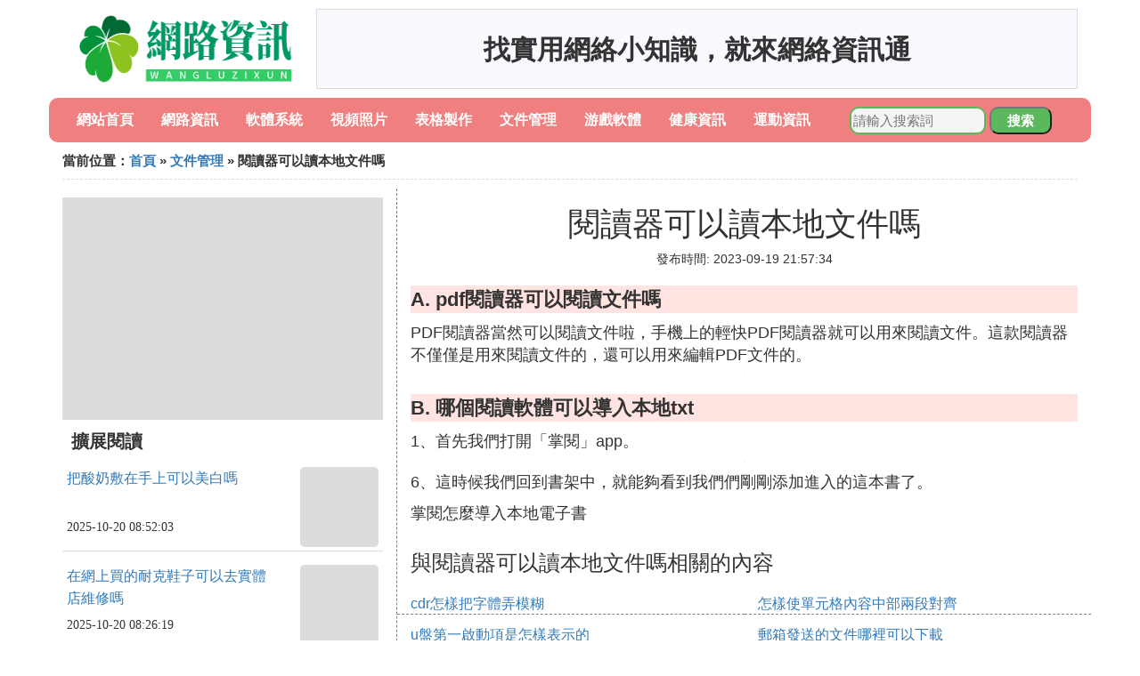

--- FILE ---
content_type: text/html;charset=utf-8
request_url: https://www.yourecards.net/file_197012
body_size: 3185
content:
<!DOCTYPE html>
<html>
	<head>
		<meta charset="utf-8" />
		<meta name="viewport" content="width=device-width,initial-scale=1,minimum-scale=1,maximum-scale=1,user-scalable=no" />
		<title>閱讀器可以讀本地文件嗎_哪個閱讀軟體可以導入本地txt - 網路資訊通</title>
		<meta name="description" content="本資訊是關於哪個閱讀軟體可以導入本地txt,pdf閱讀器可以閱讀文件嗎相關的內容,由網路資訊通為您收集整理請點擊查看詳情"/>
		<meta http-equiv="Cache-Control" content="no-siteapp"/>
		<meta http-equiv="Cache-Control" content="no-transform"/>
		<link href="//www.yourecards.net/zh/file_197012" rel="alternate" hreflang="zh-Hans">
		<link href="//www.yourecards.net/file_197012" rel="alternate" hreflang="zh-Hant">
		<link rel="stylesheet" type="text/css" href="//www.yourecards.net/information/css/bootstrap.min.css"/>
		<link rel="stylesheet" type="text/css" href="//www.yourecards.net/information/css/public.css"/>
	</head>
	<body>
		
		<div class="container logoarea">
			<div class="logopic col-md-3 col-sm-12 col-xs-12">
				<a href="//www.yourecards.net/"><img class="lazy" src="//www.yourecards.net/information/img/loading.jpg" data-original="//www.yourecards.net/information/img/logo.png"></a>
			</div>
			<div class="mainshow visible-md visible-lg col-md-9 col-lg-9">
				<script src="//www.yourecards.net/js/a11.js"></script>
			</div>
		</div>
		
		<div class="container navlist">
			<ul class="list-unstyled">
				<li class="col-md-1 col-sm-4 col-xs-4"><a href="//www.yourecards.net/">網站首頁</a></li>
				<li class="col-md-1 col-sm-4 col-xs-4"><a href="//www.yourecards.net/useful_online_1">網路資訊</a></li>
				<li class="col-md-1 col-sm-4 col-xs-4"><a href="//www.yourecards.net/useful_software_1">軟體系統</a></li>				
				<li class="col-md-1 col-sm-4 col-xs-4"><a href="//www.yourecards.net/useful_photos_1">視頻照片</a></li>				
				<li class="col-md-1 col-sm-4 col-xs-4"><a href="//www.yourecards.net/useful_form_1">表格製作</a></li>				
				<li class="col-md-1 col-sm-4 col-xs-4"><a href="//www.yourecards.net/useful_file_1">文件管理</a></li>				
				<li class="col-md-1 col-sm-4 col-xs-4"><a href="//www.yourecards.net/useful_game_1">游戲軟體</a></li>				
				<li class="col-md-1 col-sm-4 col-xs-4"><a href="//www.yourecards.net/useful_health_1">健康資訊</a></li>				
				<li class="col-md-1 col-sm-4 col-xs-4"><a href="//www.yourecards.net/useful_sports_1">運動資訊</a></li>				
			</ul>
			<div class="search barcomm col-md-3 col-sm-12 col-xs-12">
				<form action="//www.yourecards.net/search.php" method="post">
					<input type="text" placeholder="請輸入搜索詞" name="keywords">
					<button type="submit" class="searchcomm">搜索</button>
				</form>
			</div>
		</div>
		
		<div class="container category-list">
			<div class="location col-md-12 col-sm-12 col-xs-12">
				當前位置：<a href="//www.yourecards.net/">首頁</a> &raquo; <a href="//www.yourecards.net/useful_file_1">文件管理</a> &raquo; 閱讀器可以讀本地文件嗎
			</div>
			
			<div class="row">
				
				<div class="right-area col-md-4 col-sm-12 col-xs-12">
					<div class="right-show col-md-12 hidden-sm hidden-xs">
						<img width="100%" height="250px" class="lazy" src="//www.yourecards.net/information/img/loading.jpg" data-original="https://picsum.photos/250/250?random=255">
					</div>
					
					<div class="category-name">擴展閱讀</div>
					
					
					<div class="list-detail">
						<div class="left-detail col-md-8 col-sm-8 col-xs-8">
							<span class="article-title"><a href="//www.yourecards.net/health_307646">把酸奶敷在手上可以美白嗎</a></span>
							<span class="post-time">2025-10-20 08:52:03</span>
						</div>
						<div class="right-detail col-md-4 col-sm-4 col-xs-4">
							<span><img class="lazy" src="//www.yourecards.net/information/img/loading.jpg" data-original="//www.yourecards.net/pic_f636afc379310a5545531ed6b84543a982261099"></span>
						</div>
					</div>
					
					<div class="list-detail">
						<div class="left-detail col-md-8 col-sm-8 col-xs-8">
							<span class="article-title"><a href="//www.yourecards.net/online_307645">在網上買的耐克鞋子可以去實體店維修嗎</a></span>
							<span class="post-time">2025-10-20 08:26:19</span>
						</div>
						<div class="right-detail col-md-4 col-sm-4 col-xs-4">
							<span><img class="lazy" src="//www.yourecards.net/information/img/loading.jpg" data-original="//www.yourecards.net/pic_a044ad345982b2b709f08aba21adcbef76099b65?x-bce-process=image%2Fresize%2Cm_lfit%2Cw_600%2Ch_800%2Climit_1%2Fquality%2Cq_85%2Fformat%2Cf_auto"></span>
						</div>
					</div>
					
					<div class="list-detail">
						<div class="left-detail col-md-8 col-sm-8 col-xs-8">
							<span class="article-title"><a href="//www.yourecards.net/game_307644">可以把人打碎的單機游戲</a></span>
							<span class="post-time">2025-10-20 07:49:13</span>
						</div>
						<div class="right-detail col-md-4 col-sm-4 col-xs-4">
							<span><img class="lazy" src="//www.yourecards.net/information/img/loading.jpg" data-original="https://picsum.photos/799.jpg?random=799"></span>
						</div>
					</div>
					
					
				</div>
				
				<div class="left-area2 col-md-8 col-sm-12 col-xs-12">
					<div class="article-detail">
						<div class="article-headline"><h1>閱讀器可以讀本地文件嗎</h1></div>
						<div class="article-postime">發布時間: 2023-09-19 21:57:34</div>
						<div class="article-content">
						    <script src="//www.yourecards.net/js/a44.js"></script>
<p class="subparagraph">A. pdf閱讀器可以閱讀文件嗎</p>


<p>PDF閱讀器當然可以閱讀文件啦，手機上的輕快PDF閱讀器就可以用來閱讀文件。這款閱讀器不僅僅是用來閱讀文件的，還可以用來編輯PDF文件的。</p><p><img class="lazy illustration" src="//www.yourecards.net/images/loading.jpg" data-original="//www.yourecards.net/pic_b3fb43166d224f4af6dd1e4402f790529822d125?x-bce-process=image%2Fresize%2Cm_lfit%2Cw_600%2Ch_800%2Climit_1%2Fquality%2Cq_85%2Fformat%2Cf_auto"/></p>

<p class="subparagraph">B. 哪個閱讀軟體可以導入本地txt</p>


<p>1、首先我們打開「掌閱」app。</p><p><img class="lazy illustration" src="//www.yourecards.net/images/loading.jpg" data-original="//www.yourecards.net/pic_8644ebf81a4c510fb8980b657059252dd42aa575"/></p><p>6、這時候我們回到書架中，就能夠看到我們們剛剛添加進入的這本書了。</p><p>掌閱怎麼導入本地電子書</p>


						</div>
						
						<div class="readall_box" >
							<div class="read_more_mask"></div>
							<a class="read_more_btn" target="_self">閱讀全文</a>
						</div>

					</div>
					
					<div class="clearfix"></div>
					
					<div class="related-news">
						<h3>與閱讀器可以讀本地文件嗎相關的內容</h3>
						<div class="related-list row">
							<ul class="list-unstyled">
								
								<li class="col-md-6 col-sm-6 col-xs-6"><a href="//www.yourecards.net/file_307616">cdr怎樣把字體弄模糊</a></li>
								
								<li class="col-md-6 col-sm-6 col-xs-6"><a href="//www.yourecards.net/file_307604">怎樣使單元格內容中部兩段對齊</a></li>
								
								<li class="col-md-6 col-sm-6 col-xs-6"><a href="//www.yourecards.net/file_307601">u盤第一啟動項是怎樣表示的</a></li>
								
								<li class="col-md-6 col-sm-6 col-xs-6"><a href="//www.yourecards.net/file_307599">郵箱發送的文件哪裡可以下載</a></li>
								
								<li class="col-md-6 col-sm-6 col-xs-6"><a href="//www.yourecards.net/file_307598">蘋果ipad可以拷貝文件</a></li>
								
								<li class="col-md-6 col-sm-6 col-xs-6"><a href="//www.yourecards.net/file_307579">微信文件可以上傳到電腦嗎</a></li>
								
								<li class="col-md-6 col-sm-6 col-xs-6"><a href="//www.yourecards.net/file_307576">文檔中字體大小怎樣調一致</a></li>
								
								<li class="col-md-6 col-sm-6 col-xs-6"><a href="//www.yourecards.net/file_307563">華為手機qq字體怎樣變大</a></li>
								
								<li class="col-md-6 col-sm-6 col-xs-6"><a href="//www.yourecards.net/file_307561">技嘉u盤怎樣安裝系統</a></li>
								
								<li class="col-md-6 col-sm-6 col-xs-6"><a href="//www.yourecards.net/file_307555">怎樣一次性復制多個文字內容</a></li>
								
								<li class="col-md-6 col-sm-6 col-xs-6"><a href="//www.yourecards.net/file_307541">勾劃重點內容怎樣劃整齊</a></li>
								
								<li class="col-md-6 col-sm-6 col-xs-6"><a href="//www.yourecards.net/file_307535">達芬奇工程文件fcpx可以用嗎</a></li>
								
								<li class="col-md-6 col-sm-6 col-xs-6"><a href="//www.yourecards.net/file_307529">lif文件什麼軟體可以打開</a></li>
								
								<li class="col-md-6 col-sm-6 col-xs-6"><a href="//www.yourecards.net/file_307518">app文件手機可以做嗎</a></li>
								
								<li class="col-md-6 col-sm-6 col-xs-6"><a href="//www.yourecards.net/file_307513">文件如何處理可以在手機上填寫</a></li>
								
								<li class="col-md-6 col-sm-6 col-xs-6"><a href="//www.yourecards.net/file_307499">鴻蒙系統怎樣安裝漢儀字體</a></li>
								
								<li class="col-md-6 col-sm-6 col-xs-6"><a href="//www.yourecards.net/file_307488">紅頭文件不編號可以么</a></li>
								
								<li class="col-md-6 col-sm-6 col-xs-6"><a href="//www.yourecards.net/file_307483">內存可以換原有文件嗎</a></li>
								
								<li class="col-md-6 col-sm-6 col-xs-6"><a href="//www.yourecards.net/file_307482">華為兩個系統文件可以互傳嗎</a></li>
								
								<li class="col-md-6 col-sm-6 col-xs-6"><a href="//www.yourecards.net/file_307474">怎樣快速理解內容</a></li>
								
							</ul>
						</div>
					</div>
					
				</div>
				
				

			</div>
			
		</div>
		
		<div class="footer-area">
			<p>本站內容整理源於互聯網，如有問題請聯系解決。 <br/>
			Copyright design: www.yourecards.net since 2022</p>
		</div>

        
		<script src="//www.yourecards.net/information/js/jquery-3.4.1.min.js"></script>
		<script src="//www.yourecards.net/information/js/bootstrap.min.js"></script>
		<script src="//www.yourecards.net/information/js/jquery.lazyload.min.js"></script>
		<script src="//www.yourecards.net/information/js/readmore.js"></script>
		<script>
			$(function(){
				$("img.lazy").lazyload();
			})
		</script>
	<script defer src="https://static.cloudflareinsights.com/beacon.min.js/vcd15cbe7772f49c399c6a5babf22c1241717689176015" integrity="sha512-ZpsOmlRQV6y907TI0dKBHq9Md29nnaEIPlkf84rnaERnq6zvWvPUqr2ft8M1aS28oN72PdrCzSjY4U6VaAw1EQ==" data-cf-beacon='{"version":"2024.11.0","token":"002049c30de7412a8321a9ad96db4839","r":1,"server_timing":{"name":{"cfCacheStatus":true,"cfEdge":true,"cfExtPri":true,"cfL4":true,"cfOrigin":true,"cfSpeedBrain":true},"location_startswith":null}}' crossorigin="anonymous"></script>
</body>
</html>